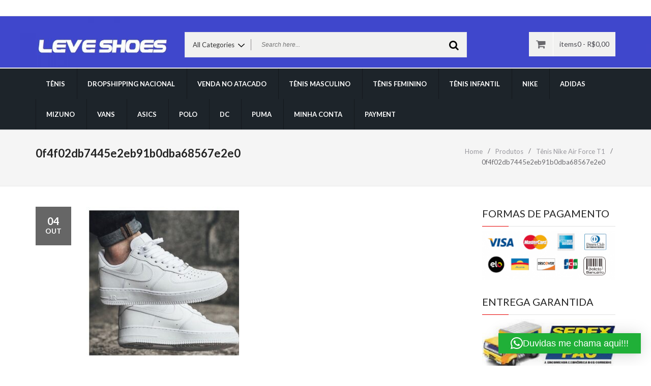

--- FILE ---
content_type: text/html; charset=UTF-8
request_url: https://www.leveshoes.com.br/?attachment_id=13037
body_size: 15931
content:
<!DOCTYPE html>
<html lang="pt-PT">
<head>
<meta charset="UTF-8">
<meta name="viewport" content="width=device-width, initial-scale=1">
<link rel="profile" href="http://gmpg.org/xfn/11">

<meta name='robots' content='index, follow, max-image-preview:large, max-snippet:-1, max-video-preview:-1' />
	<style>img:is([sizes="auto" i], [sizes^="auto," i]) { contain-intrinsic-size: 3000px 1500px }</style>
	
	<!-- This site is optimized with the Yoast SEO plugin v26.7 - https://yoast.com/wordpress/plugins/seo/ -->
	<title>0f4f02db7445e2eb91b0dba68567e2e0 - Tênis LeveShoes</title>
	<link rel="canonical" href="https://www.leveshoes.com.br/" />
	<meta property="og:locale" content="pt_PT" />
	<meta property="og:type" content="article" />
	<meta property="og:title" content="0f4f02db7445e2eb91b0dba68567e2e0 - Tênis LeveShoes" />
	<meta property="og:url" content="https://www.leveshoes.com.br/" />
	<meta property="og:site_name" content="Tênis LeveShoes" />
	<meta property="article:modified_time" content="2024-06-08T14:34:12+00:00" />
	<meta property="og:image" content="https://www.leveshoes.com.br" />
	<meta property="og:image:width" content="451" />
	<meta property="og:image:height" content="451" />
	<meta property="og:image:type" content="image/jpeg" />
	<meta name="twitter:card" content="summary_large_image" />
	<script type="application/ld+json" class="yoast-schema-graph">{"@context":"https://schema.org","@graph":[{"@type":"WebPage","@id":"https://www.leveshoes.com.br/","url":"https://www.leveshoes.com.br/","name":"0f4f02db7445e2eb91b0dba68567e2e0 - Tênis LeveShoes","isPartOf":{"@id":"https://www.leveshoes.com.br/#website"},"primaryImageOfPage":{"@id":"https://www.leveshoes.com.br/#primaryimage"},"image":{"@id":"https://www.leveshoes.com.br/#primaryimage"},"thumbnailUrl":"https://www.leveshoes.com.br/wp-content/uploads/2023/10/0f4f02db7445e2eb91b0dba68567e2e0.jpeg","datePublished":"2023-10-04T11:50:20+00:00","dateModified":"2024-06-08T14:34:12+00:00","breadcrumb":{"@id":"https://www.leveshoes.com.br/#breadcrumb"},"inLanguage":"pt-PT","potentialAction":[{"@type":"ReadAction","target":["https://www.leveshoes.com.br/"]}]},{"@type":"ImageObject","inLanguage":"pt-PT","@id":"https://www.leveshoes.com.br/#primaryimage","url":"https://www.leveshoes.com.br/wp-content/uploads/2023/10/0f4f02db7445e2eb91b0dba68567e2e0.jpeg","contentUrl":"https://www.leveshoes.com.br/wp-content/uploads/2023/10/0f4f02db7445e2eb91b0dba68567e2e0.jpeg","width":451,"height":451},{"@type":"BreadcrumbList","@id":"https://www.leveshoes.com.br/#breadcrumb","itemListElement":[{"@type":"ListItem","position":1,"name":"Início","item":"https://www.leveshoes.com.br/"},{"@type":"ListItem","position":2,"name":"Tênis Nike Air force T1","item":"https://www.leveshoes.com.br/produto/tenis-nike-air-force-t1/"},{"@type":"ListItem","position":3,"name":"0f4f02db7445e2eb91b0dba68567e2e0"}]},{"@type":"WebSite","@id":"https://www.leveshoes.com.br/#website","url":"https://www.leveshoes.com.br/","name":"Tênis LeveShoes","description":"Tênis Nike Adidas Mizuno Puma ","publisher":{"@id":"https://www.leveshoes.com.br/#organization"},"potentialAction":[{"@type":"SearchAction","target":{"@type":"EntryPoint","urlTemplate":"https://www.leveshoes.com.br/?s={search_term_string}"},"query-input":{"@type":"PropertyValueSpecification","valueRequired":true,"valueName":"search_term_string"}}],"inLanguage":"pt-PT"},{"@type":"Organization","@id":"https://www.leveshoes.com.br/#organization","name":"LeveShoes Calçados","url":"https://www.leveshoes.com.br/","logo":{"@type":"ImageObject","inLanguage":"pt-PT","@id":"https://www.leveshoes.com.br/#/schema/logo/image/","url":"https://www.leveshoes.com.br/wp-content/uploads/2019/06/cropped-tenis-LEVESHOES-1-2.jpg","contentUrl":"https://www.leveshoes.com.br/wp-content/uploads/2019/06/cropped-tenis-LEVESHOES-1-2.jpg","width":344,"height":74,"caption":"LeveShoes Calçados"},"image":{"@id":"https://www.leveshoes.com.br/#/schema/logo/image/"}}]}</script>
	<!-- / Yoast SEO plugin. -->


<link rel='dns-prefetch' href='//fonts.googleapis.com' />
<link rel="alternate" type="application/rss+xml" title="Tênis LeveShoes  &raquo; Feed" href="https://www.leveshoes.com.br/feed/" />
<link rel="alternate" type="application/rss+xml" title="Tênis LeveShoes  &raquo; Feed de comentários" href="https://www.leveshoes.com.br/comments/feed/" />
<script type="text/javascript">
/* <![CDATA[ */
window._wpemojiSettings = {"baseUrl":"https:\/\/s.w.org\/images\/core\/emoji\/16.0.1\/72x72\/","ext":".png","svgUrl":"https:\/\/s.w.org\/images\/core\/emoji\/16.0.1\/svg\/","svgExt":".svg","source":{"concatemoji":"https:\/\/www.leveshoes.com.br\/wp-includes\/js\/wp-emoji-release.min.js?ver=6.8.3"}};
/*! This file is auto-generated */
!function(s,n){var o,i,e;function c(e){try{var t={supportTests:e,timestamp:(new Date).valueOf()};sessionStorage.setItem(o,JSON.stringify(t))}catch(e){}}function p(e,t,n){e.clearRect(0,0,e.canvas.width,e.canvas.height),e.fillText(t,0,0);var t=new Uint32Array(e.getImageData(0,0,e.canvas.width,e.canvas.height).data),a=(e.clearRect(0,0,e.canvas.width,e.canvas.height),e.fillText(n,0,0),new Uint32Array(e.getImageData(0,0,e.canvas.width,e.canvas.height).data));return t.every(function(e,t){return e===a[t]})}function u(e,t){e.clearRect(0,0,e.canvas.width,e.canvas.height),e.fillText(t,0,0);for(var n=e.getImageData(16,16,1,1),a=0;a<n.data.length;a++)if(0!==n.data[a])return!1;return!0}function f(e,t,n,a){switch(t){case"flag":return n(e,"\ud83c\udff3\ufe0f\u200d\u26a7\ufe0f","\ud83c\udff3\ufe0f\u200b\u26a7\ufe0f")?!1:!n(e,"\ud83c\udde8\ud83c\uddf6","\ud83c\udde8\u200b\ud83c\uddf6")&&!n(e,"\ud83c\udff4\udb40\udc67\udb40\udc62\udb40\udc65\udb40\udc6e\udb40\udc67\udb40\udc7f","\ud83c\udff4\u200b\udb40\udc67\u200b\udb40\udc62\u200b\udb40\udc65\u200b\udb40\udc6e\u200b\udb40\udc67\u200b\udb40\udc7f");case"emoji":return!a(e,"\ud83e\udedf")}return!1}function g(e,t,n,a){var r="undefined"!=typeof WorkerGlobalScope&&self instanceof WorkerGlobalScope?new OffscreenCanvas(300,150):s.createElement("canvas"),o=r.getContext("2d",{willReadFrequently:!0}),i=(o.textBaseline="top",o.font="600 32px Arial",{});return e.forEach(function(e){i[e]=t(o,e,n,a)}),i}function t(e){var t=s.createElement("script");t.src=e,t.defer=!0,s.head.appendChild(t)}"undefined"!=typeof Promise&&(o="wpEmojiSettingsSupports",i=["flag","emoji"],n.supports={everything:!0,everythingExceptFlag:!0},e=new Promise(function(e){s.addEventListener("DOMContentLoaded",e,{once:!0})}),new Promise(function(t){var n=function(){try{var e=JSON.parse(sessionStorage.getItem(o));if("object"==typeof e&&"number"==typeof e.timestamp&&(new Date).valueOf()<e.timestamp+604800&&"object"==typeof e.supportTests)return e.supportTests}catch(e){}return null}();if(!n){if("undefined"!=typeof Worker&&"undefined"!=typeof OffscreenCanvas&&"undefined"!=typeof URL&&URL.createObjectURL&&"undefined"!=typeof Blob)try{var e="postMessage("+g.toString()+"("+[JSON.stringify(i),f.toString(),p.toString(),u.toString()].join(",")+"));",a=new Blob([e],{type:"text/javascript"}),r=new Worker(URL.createObjectURL(a),{name:"wpTestEmojiSupports"});return void(r.onmessage=function(e){c(n=e.data),r.terminate(),t(n)})}catch(e){}c(n=g(i,f,p,u))}t(n)}).then(function(e){for(var t in e)n.supports[t]=e[t],n.supports.everything=n.supports.everything&&n.supports[t],"flag"!==t&&(n.supports.everythingExceptFlag=n.supports.everythingExceptFlag&&n.supports[t]);n.supports.everythingExceptFlag=n.supports.everythingExceptFlag&&!n.supports.flag,n.DOMReady=!1,n.readyCallback=function(){n.DOMReady=!0}}).then(function(){return e}).then(function(){var e;n.supports.everything||(n.readyCallback(),(e=n.source||{}).concatemoji?t(e.concatemoji):e.wpemoji&&e.twemoji&&(t(e.twemoji),t(e.wpemoji)))}))}((window,document),window._wpemojiSettings);
/* ]]> */
</script>
<style id='wp-emoji-styles-inline-css' type='text/css'>

	img.wp-smiley, img.emoji {
		display: inline !important;
		border: none !important;
		box-shadow: none !important;
		height: 1em !important;
		width: 1em !important;
		margin: 0 0.07em !important;
		vertical-align: -0.1em !important;
		background: none !important;
		padding: 0 !important;
	}
</style>
<link rel='stylesheet' id='wp-block-library-css' href='https://www.leveshoes.com.br/wp-includes/css/dist/block-library/style.min.css?ver=6.8.3' type='text/css' media='all' />
<style id='classic-theme-styles-inline-css' type='text/css'>
/*! This file is auto-generated */
.wp-block-button__link{color:#fff;background-color:#32373c;border-radius:9999px;box-shadow:none;text-decoration:none;padding:calc(.667em + 2px) calc(1.333em + 2px);font-size:1.125em}.wp-block-file__button{background:#32373c;color:#fff;text-decoration:none}
</style>
<style id='global-styles-inline-css' type='text/css'>
:root{--wp--preset--aspect-ratio--square: 1;--wp--preset--aspect-ratio--4-3: 4/3;--wp--preset--aspect-ratio--3-4: 3/4;--wp--preset--aspect-ratio--3-2: 3/2;--wp--preset--aspect-ratio--2-3: 2/3;--wp--preset--aspect-ratio--16-9: 16/9;--wp--preset--aspect-ratio--9-16: 9/16;--wp--preset--color--black: #000000;--wp--preset--color--cyan-bluish-gray: #abb8c3;--wp--preset--color--white: #ffffff;--wp--preset--color--pale-pink: #f78da7;--wp--preset--color--vivid-red: #cf2e2e;--wp--preset--color--luminous-vivid-orange: #ff6900;--wp--preset--color--luminous-vivid-amber: #fcb900;--wp--preset--color--light-green-cyan: #7bdcb5;--wp--preset--color--vivid-green-cyan: #00d084;--wp--preset--color--pale-cyan-blue: #8ed1fc;--wp--preset--color--vivid-cyan-blue: #0693e3;--wp--preset--color--vivid-purple: #9b51e0;--wp--preset--gradient--vivid-cyan-blue-to-vivid-purple: linear-gradient(135deg,rgba(6,147,227,1) 0%,rgb(155,81,224) 100%);--wp--preset--gradient--light-green-cyan-to-vivid-green-cyan: linear-gradient(135deg,rgb(122,220,180) 0%,rgb(0,208,130) 100%);--wp--preset--gradient--luminous-vivid-amber-to-luminous-vivid-orange: linear-gradient(135deg,rgba(252,185,0,1) 0%,rgba(255,105,0,1) 100%);--wp--preset--gradient--luminous-vivid-orange-to-vivid-red: linear-gradient(135deg,rgba(255,105,0,1) 0%,rgb(207,46,46) 100%);--wp--preset--gradient--very-light-gray-to-cyan-bluish-gray: linear-gradient(135deg,rgb(238,238,238) 0%,rgb(169,184,195) 100%);--wp--preset--gradient--cool-to-warm-spectrum: linear-gradient(135deg,rgb(74,234,220) 0%,rgb(151,120,209) 20%,rgb(207,42,186) 40%,rgb(238,44,130) 60%,rgb(251,105,98) 80%,rgb(254,248,76) 100%);--wp--preset--gradient--blush-light-purple: linear-gradient(135deg,rgb(255,206,236) 0%,rgb(152,150,240) 100%);--wp--preset--gradient--blush-bordeaux: linear-gradient(135deg,rgb(254,205,165) 0%,rgb(254,45,45) 50%,rgb(107,0,62) 100%);--wp--preset--gradient--luminous-dusk: linear-gradient(135deg,rgb(255,203,112) 0%,rgb(199,81,192) 50%,rgb(65,88,208) 100%);--wp--preset--gradient--pale-ocean: linear-gradient(135deg,rgb(255,245,203) 0%,rgb(182,227,212) 50%,rgb(51,167,181) 100%);--wp--preset--gradient--electric-grass: linear-gradient(135deg,rgb(202,248,128) 0%,rgb(113,206,126) 100%);--wp--preset--gradient--midnight: linear-gradient(135deg,rgb(2,3,129) 0%,rgb(40,116,252) 100%);--wp--preset--font-size--small: 13px;--wp--preset--font-size--medium: 20px;--wp--preset--font-size--large: 36px;--wp--preset--font-size--x-large: 42px;--wp--preset--spacing--20: 0.44rem;--wp--preset--spacing--30: 0.67rem;--wp--preset--spacing--40: 1rem;--wp--preset--spacing--50: 1.5rem;--wp--preset--spacing--60: 2.25rem;--wp--preset--spacing--70: 3.38rem;--wp--preset--spacing--80: 5.06rem;--wp--preset--shadow--natural: 6px 6px 9px rgba(0, 0, 0, 0.2);--wp--preset--shadow--deep: 12px 12px 50px rgba(0, 0, 0, 0.4);--wp--preset--shadow--sharp: 6px 6px 0px rgba(0, 0, 0, 0.2);--wp--preset--shadow--outlined: 6px 6px 0px -3px rgba(255, 255, 255, 1), 6px 6px rgba(0, 0, 0, 1);--wp--preset--shadow--crisp: 6px 6px 0px rgba(0, 0, 0, 1);}:where(.is-layout-flex){gap: 0.5em;}:where(.is-layout-grid){gap: 0.5em;}body .is-layout-flex{display: flex;}.is-layout-flex{flex-wrap: wrap;align-items: center;}.is-layout-flex > :is(*, div){margin: 0;}body .is-layout-grid{display: grid;}.is-layout-grid > :is(*, div){margin: 0;}:where(.wp-block-columns.is-layout-flex){gap: 2em;}:where(.wp-block-columns.is-layout-grid){gap: 2em;}:where(.wp-block-post-template.is-layout-flex){gap: 1.25em;}:where(.wp-block-post-template.is-layout-grid){gap: 1.25em;}.has-black-color{color: var(--wp--preset--color--black) !important;}.has-cyan-bluish-gray-color{color: var(--wp--preset--color--cyan-bluish-gray) !important;}.has-white-color{color: var(--wp--preset--color--white) !important;}.has-pale-pink-color{color: var(--wp--preset--color--pale-pink) !important;}.has-vivid-red-color{color: var(--wp--preset--color--vivid-red) !important;}.has-luminous-vivid-orange-color{color: var(--wp--preset--color--luminous-vivid-orange) !important;}.has-luminous-vivid-amber-color{color: var(--wp--preset--color--luminous-vivid-amber) !important;}.has-light-green-cyan-color{color: var(--wp--preset--color--light-green-cyan) !important;}.has-vivid-green-cyan-color{color: var(--wp--preset--color--vivid-green-cyan) !important;}.has-pale-cyan-blue-color{color: var(--wp--preset--color--pale-cyan-blue) !important;}.has-vivid-cyan-blue-color{color: var(--wp--preset--color--vivid-cyan-blue) !important;}.has-vivid-purple-color{color: var(--wp--preset--color--vivid-purple) !important;}.has-black-background-color{background-color: var(--wp--preset--color--black) !important;}.has-cyan-bluish-gray-background-color{background-color: var(--wp--preset--color--cyan-bluish-gray) !important;}.has-white-background-color{background-color: var(--wp--preset--color--white) !important;}.has-pale-pink-background-color{background-color: var(--wp--preset--color--pale-pink) !important;}.has-vivid-red-background-color{background-color: var(--wp--preset--color--vivid-red) !important;}.has-luminous-vivid-orange-background-color{background-color: var(--wp--preset--color--luminous-vivid-orange) !important;}.has-luminous-vivid-amber-background-color{background-color: var(--wp--preset--color--luminous-vivid-amber) !important;}.has-light-green-cyan-background-color{background-color: var(--wp--preset--color--light-green-cyan) !important;}.has-vivid-green-cyan-background-color{background-color: var(--wp--preset--color--vivid-green-cyan) !important;}.has-pale-cyan-blue-background-color{background-color: var(--wp--preset--color--pale-cyan-blue) !important;}.has-vivid-cyan-blue-background-color{background-color: var(--wp--preset--color--vivid-cyan-blue) !important;}.has-vivid-purple-background-color{background-color: var(--wp--preset--color--vivid-purple) !important;}.has-black-border-color{border-color: var(--wp--preset--color--black) !important;}.has-cyan-bluish-gray-border-color{border-color: var(--wp--preset--color--cyan-bluish-gray) !important;}.has-white-border-color{border-color: var(--wp--preset--color--white) !important;}.has-pale-pink-border-color{border-color: var(--wp--preset--color--pale-pink) !important;}.has-vivid-red-border-color{border-color: var(--wp--preset--color--vivid-red) !important;}.has-luminous-vivid-orange-border-color{border-color: var(--wp--preset--color--luminous-vivid-orange) !important;}.has-luminous-vivid-amber-border-color{border-color: var(--wp--preset--color--luminous-vivid-amber) !important;}.has-light-green-cyan-border-color{border-color: var(--wp--preset--color--light-green-cyan) !important;}.has-vivid-green-cyan-border-color{border-color: var(--wp--preset--color--vivid-green-cyan) !important;}.has-pale-cyan-blue-border-color{border-color: var(--wp--preset--color--pale-cyan-blue) !important;}.has-vivid-cyan-blue-border-color{border-color: var(--wp--preset--color--vivid-cyan-blue) !important;}.has-vivid-purple-border-color{border-color: var(--wp--preset--color--vivid-purple) !important;}.has-vivid-cyan-blue-to-vivid-purple-gradient-background{background: var(--wp--preset--gradient--vivid-cyan-blue-to-vivid-purple) !important;}.has-light-green-cyan-to-vivid-green-cyan-gradient-background{background: var(--wp--preset--gradient--light-green-cyan-to-vivid-green-cyan) !important;}.has-luminous-vivid-amber-to-luminous-vivid-orange-gradient-background{background: var(--wp--preset--gradient--luminous-vivid-amber-to-luminous-vivid-orange) !important;}.has-luminous-vivid-orange-to-vivid-red-gradient-background{background: var(--wp--preset--gradient--luminous-vivid-orange-to-vivid-red) !important;}.has-very-light-gray-to-cyan-bluish-gray-gradient-background{background: var(--wp--preset--gradient--very-light-gray-to-cyan-bluish-gray) !important;}.has-cool-to-warm-spectrum-gradient-background{background: var(--wp--preset--gradient--cool-to-warm-spectrum) !important;}.has-blush-light-purple-gradient-background{background: var(--wp--preset--gradient--blush-light-purple) !important;}.has-blush-bordeaux-gradient-background{background: var(--wp--preset--gradient--blush-bordeaux) !important;}.has-luminous-dusk-gradient-background{background: var(--wp--preset--gradient--luminous-dusk) !important;}.has-pale-ocean-gradient-background{background: var(--wp--preset--gradient--pale-ocean) !important;}.has-electric-grass-gradient-background{background: var(--wp--preset--gradient--electric-grass) !important;}.has-midnight-gradient-background{background: var(--wp--preset--gradient--midnight) !important;}.has-small-font-size{font-size: var(--wp--preset--font-size--small) !important;}.has-medium-font-size{font-size: var(--wp--preset--font-size--medium) !important;}.has-large-font-size{font-size: var(--wp--preset--font-size--large) !important;}.has-x-large-font-size{font-size: var(--wp--preset--font-size--x-large) !important;}
:where(.wp-block-post-template.is-layout-flex){gap: 1.25em;}:where(.wp-block-post-template.is-layout-grid){gap: 1.25em;}
:where(.wp-block-columns.is-layout-flex){gap: 2em;}:where(.wp-block-columns.is-layout-grid){gap: 2em;}
:root :where(.wp-block-pullquote){font-size: 1.5em;line-height: 1.6;}
</style>
<link rel='stylesheet' id='woocommerce-layout-css' href='https://usercontent.one/wp/www.leveshoes.com.br/wp-content/plugins/woocommerce/assets/css/woocommerce-layout.css?ver=10.3.7&media=1761418213' type='text/css' media='all' />
<link rel='stylesheet' id='woocommerce-smallscreen-css' href='https://usercontent.one/wp/www.leveshoes.com.br/wp-content/plugins/woocommerce/assets/css/woocommerce-smallscreen.css?ver=10.3.7&media=1761418213' type='text/css' media='only screen and (max-width: 768px)' />
<link rel='stylesheet' id='woocommerce-general-css' href='https://usercontent.one/wp/www.leveshoes.com.br/wp-content/plugins/woocommerce/assets/css/woocommerce.css?ver=10.3.7&media=1761418213' type='text/css' media='all' />
<style id='woocommerce-inline-inline-css' type='text/css'>
.woocommerce form .form-row .required { visibility: visible; }
</style>
<link rel='stylesheet' id='woo-variation-swatches-css' href='https://usercontent.one/wp/www.leveshoes.com.br/wp-content/plugins/woo-variation-swatches/assets/css/frontend.min.css?media=1761418213?ver=1761419766' type='text/css' media='all' />
<style id='woo-variation-swatches-inline-css' type='text/css'>
:root {
--wvs-tick:url("data:image/svg+xml;utf8,%3Csvg filter='drop-shadow(0px 0px 2px rgb(0 0 0 / .8))' xmlns='http://www.w3.org/2000/svg'  viewBox='0 0 30 30'%3E%3Cpath fill='none' stroke='%23ffffff' stroke-linecap='round' stroke-linejoin='round' stroke-width='4' d='M4 16L11 23 27 7'/%3E%3C/svg%3E");

--wvs-cross:url("data:image/svg+xml;utf8,%3Csvg filter='drop-shadow(0px 0px 5px rgb(255 255 255 / .6))' xmlns='http://www.w3.org/2000/svg' width='72px' height='72px' viewBox='0 0 24 24'%3E%3Cpath fill='none' stroke='%23ff0000' stroke-linecap='round' stroke-width='0.6' d='M5 5L19 19M19 5L5 19'/%3E%3C/svg%3E");
--wvs-single-product-item-width:30px;
--wvs-single-product-item-height:30px;
--wvs-single-product-item-font-size:16px}
</style>
<link rel='stylesheet' id='brands-styles-css' href='https://usercontent.one/wp/www.leveshoes.com.br/wp-content/plugins/woocommerce/assets/css/brands.css?ver=10.3.7&media=1761418213' type='text/css' media='all' />
<link rel='stylesheet' id='hamzahshop-Lato-fonts-css' href='//fonts.googleapis.com/css?family=Lato%3A400%2C400italic%2C900%2C700%2C700italic%2C300&#038;ver=6.8.3' type='text/css' media='all' />
<link rel='stylesheet' id='bootstrap-css' href='https://usercontent.one/wp/www.leveshoes.com.br/wp-content/themes/hamzahshop/assets/css/bootstrap.css?ver=6.8.3&media=1761418213' type='text/css' media='all' />
<link rel='stylesheet' id='font-awesome-css' href='https://usercontent.one/wp/www.leveshoes.com.br/wp-content/plugins/elementor/assets/lib/font-awesome/css/font-awesome.min.css?ver=4.7.0&media=1761418213' type='text/css' media='all' />
<link rel='stylesheet' id='hamzahshop-meanmenu-css' href='https://usercontent.one/wp/www.leveshoes.com.br/wp-content/themes/hamzahshop/assets/css/meanmenu.css?ver=6.8.3&media=1761418213' type='text/css' media='all' />
<link rel='stylesheet' id='hamzahshop-style-css' href='https://usercontent.one/wp/www.leveshoes.com.br/wp-content/themes/hamzahshop/style.css?ver=6.8.3&media=1761418213' type='text/css' media='all' />
<link rel='stylesheet' id='hamzahshop-responsive-css' href='https://usercontent.one/wp/www.leveshoes.com.br/wp-content/themes/hamzahshop/assets/css/responsive.css?ver=6.8.3&media=1761418213' type='text/css' media='all' />
<script type="text/javascript" src="https://usercontent.one/wp/www.leveshoes.com.br/wp-content/plugins/jquery-updater/js/jquery-3.7.1.min.js?ver=3.7.1&media=1761418213" id="jquery-core-js"></script>
<script type="text/javascript" src="https://usercontent.one/wp/www.leveshoes.com.br/wp-content/plugins/jquery-updater/js/jquery-migrate-3.5.2.min.js?ver=3.5.2&media=1761418213" id="jquery-migrate-js"></script>
<script type="text/javascript" src="https://usercontent.one/wp/www.leveshoes.com.br/wp-content/plugins/woocommerce/assets/js/jquery-blockui/jquery.blockUI.min.js?ver=2.7.0-wc.10.3.7&media=1761418213" id="wc-jquery-blockui-js" data-wp-strategy="defer"></script>
<script type="text/javascript" src="https://usercontent.one/wp/www.leveshoes.com.br/wp-content/plugins/woocommerce/assets/js/js-cookie/js.cookie.min.js?ver=2.1.4-wc.10.3.7&media=1761418213" id="wc-js-cookie-js" defer="defer" data-wp-strategy="defer"></script>
<script type="text/javascript" id="woocommerce-js-extra">
/* <![CDATA[ */
var woocommerce_params = {"ajax_url":"\/wp-admin\/admin-ajax.php","wc_ajax_url":"\/?wc-ajax=%%endpoint%%","i18n_password_show":"Show password","i18n_password_hide":"Hide password"};
/* ]]> */
</script>
<script type="text/javascript" src="https://usercontent.one/wp/www.leveshoes.com.br/wp-content/plugins/woocommerce/assets/js/frontend/woocommerce.min.js?ver=10.3.7&media=1761418213" id="woocommerce-js" defer="defer" data-wp-strategy="defer"></script>
<link rel="https://api.w.org/" href="https://www.leveshoes.com.br/wp-json/" /><link rel="alternate" title="JSON" type="application/json" href="https://www.leveshoes.com.br/wp-json/wp/v2/media/13037" /><link rel="EditURI" type="application/rsd+xml" title="RSD" href="https://www.leveshoes.com.br/xmlrpc.php?rsd" />
<meta name="generator" content="WordPress 6.8.3" />
<meta name="generator" content="WooCommerce 10.3.7" />
<link rel='shortlink' href='https://www.leveshoes.com.br/?p=13037' />
<link rel="alternate" title="oEmbed (JSON)" type="application/json+oembed" href="https://www.leveshoes.com.br/wp-json/oembed/1.0/embed?url=https%3A%2F%2Fwww.leveshoes.com.br%2F%3Fattachment_id%3D13037" />
<link rel="alternate" title="oEmbed (XML)" type="text/xml+oembed" href="https://www.leveshoes.com.br/wp-json/oembed/1.0/embed?url=https%3A%2F%2Fwww.leveshoes.com.br%2F%3Fattachment_id%3D13037&#038;format=xml" />
<script type="text/javascript" id="editorifyScript" async="async" src="https://www.editorify.net/js/woo_reviews.js?key=SG4hexBFKxfdvRMBeAGgyENKJsAj8Ygi"></script>
<!-- Analytics by WP Statistics - https://wp-statistics.com -->
	<noscript><style>.woocommerce-product-gallery{ opacity: 1 !important; }</style></noscript>
	<meta name="generator" content="Elementor 3.32.5; features: additional_custom_breakpoints; settings: css_print_method-external, google_font-enabled, font_display-auto">
			<style>
				.e-con.e-parent:nth-of-type(n+4):not(.e-lazyloaded):not(.e-no-lazyload),
				.e-con.e-parent:nth-of-type(n+4):not(.e-lazyloaded):not(.e-no-lazyload) * {
					background-image: none !important;
				}
				@media screen and (max-height: 1024px) {
					.e-con.e-parent:nth-of-type(n+3):not(.e-lazyloaded):not(.e-no-lazyload),
					.e-con.e-parent:nth-of-type(n+3):not(.e-lazyloaded):not(.e-no-lazyload) * {
						background-image: none !important;
					}
				}
				@media screen and (max-height: 640px) {
					.e-con.e-parent:nth-of-type(n+2):not(.e-lazyloaded):not(.e-no-lazyload),
					.e-con.e-parent:nth-of-type(n+2):not(.e-lazyloaded):not(.e-no-lazyload) * {
						background-image: none !important;
					}
				}
			</style>
				<style type="text/css">
			.site-title a,
		.site-description {
			color: #8224e3;
		}
			.hamzahshop-custom-header {

			/*
			 * No shorthand so the Customizer can override individual properties.
			 * @see https://core.trac.wordpress.org/ticket/31460
			 */
			background-image: url(https://usercontent.one/wp/www.leveshoes.com.br/wp-content/uploads/2020/03/cropped-tenis-esportivos.jpg?media=1761418213);
			background-repeat: no-repeat;
			background-position: 50% 50%;
			-webkit-background-size: cover;
			-moz-background-size:    cover;
			-o-background-size:      cover;
			background-size:         cover;
		}
		</style>
	<link rel="icon" href="https://usercontent.one/wp/www.leveshoes.com.br/wp-content/uploads/2017/11/cropped-leveshoes-32x32.jpg?media=1761418213" sizes="32x32" />
<link rel="icon" href="https://usercontent.one/wp/www.leveshoes.com.br/wp-content/uploads/2017/11/cropped-leveshoes-192x192.jpg?media=1761418213" sizes="192x192" />
<link rel="apple-touch-icon" href="https://usercontent.one/wp/www.leveshoes.com.br/wp-content/uploads/2017/11/cropped-leveshoes-180x180.jpg?media=1761418213" />
<meta name="msapplication-TileImage" content="https://usercontent.one/wp/www.leveshoes.com.br/wp-content/uploads/2017/11/cropped-leveshoes-270x270.jpg?media=1761418213" />
<style id="kirki-inline-styles"></style></head>

<body class="attachment wp-singular attachment-template-default single single-attachment postid-13037 attachmentid-13037 attachment-jpeg wp-custom-logo wp-theme-hamzahshop theme-hamzahshop woocommerce-no-js woo-variation-swatches wvs-behavior-blur wvs-theme-hamzahshop wvs-show-label wvs-tooltip elementor-default elementor-kit-10750">
   <header>
        <div class="header-top">
            <div class="container">
                <div class="header-container">
                   
<div class="row">

<div class="col-md-12">
    <div class="currency-language">
        
        
        <div class="account-menu">
        
                             
        </div>
        
        
    </div>
</div>
</div>                </div>    
            </div>
        </div>
      
                 
                
          <div class="header-main hamzahshop-custom-header">
<div class="container">
<div class="header-content">
        <div class="row" >
          <div class="col-lg-3 col-md-3 col-sm-12">
            <div class="logo"> 
            <a href="https://www.leveshoes.com.br/" class="custom-logo-link" rel="home"><img width="344" height="74" src="https://usercontent.one/wp/www.leveshoes.com.br/wp-content/uploads/2019/06/cropped-tenis-LEVESHOES-1-2.jpg?media=1761418213" class="custom-logo" alt="Tênis LeveShoes " decoding="async" srcset="https://usercontent.one/wp/www.leveshoes.com.br/wp-content/uploads/2019/06/cropped-tenis-LEVESHOES-1-2.jpg?media=1761418213 344w, https://usercontent.one/wp/www.leveshoes.com.br/wp-content/uploads/2019/06/cropped-tenis-LEVESHOES-1-2-300x65.jpg?media=1761418213 300w" sizes="(max-width: 344px) 100vw, 344px" title="cropped-tenis-LEVESHOES-1-2.jpg" /></a>   
        
            
             </div>
          </div>
         
         		
		  		  
		<div class="col-lg-6 col-md-6 col-sm-8">
		<div id="search-category">
<form class="search-box" action="" method="post">
<div class="search-categories">
    <div class="search-cat">
      <select class="category-items" name="category">
<option value="0">All Categories</option>
<option value="bota-caterpillar">Bota Caterpillar</option>
<option value="chinelo-kenner">Chinelo Kenner</option>
<option value="hoka">Hoka</option>
<option value="infatil">infatil</option>
<option value="melhor">Melhor</option>
<option value="new-balance">New Balance</option>
<option value="nike-vapor">Nike Vapor</option>
<option value="principal3">Principal3</option>
<option value="reebok">Reebok</option>
<option value="semana">semana</option>
<option value="tenis-adidas">Tênis ADIDAS</option>
<option value="tenis-all-star">Tênis All Star</option>
<option value="tenis-armarni">Tênis Armarni</option>
<option value="tenis-asics">Tênis Asics</option>
<option value="tenis-balenciaga">Tênis Balenciaga</option>
<option value="tenis-buffalo">Tênis Buffalo</option>
<option value="tenis-dc">Tênis DC</option>
<option value="tenis-dolce-gabbana">Tênis Dolce &amp; Gabbana</option>
<option value="tenis-em-destaque">Tênis em Destaque</option>
<option value="tenis-everlest">Tênis Everlest</option>
<option value="tenis-extra">Tênis Extra</option>
<option value="tenis-feminino">Tênis Feminino</option>
<option value="tenis-feminino-2">Tênis Feminino 2</option>
<option value="tenis-fila">Tênis Fila</option>
<option value="tenis-gucci">Tênis Gucci</option>
<option value="tenis-infantil">Tênis infantil</option>
<option value="tenis-lacoste">Tênis Lacoste</option>
<option value="tenis-masculino">TÊNIS MASCULINO</option>
<option value="tenis-mizuno">Tênis Mizuno</option>
<option value="tenis-nike">Tênis NIKE</option>
<option value="tenis-oakley">Tênis Oakley</option>
<option value="tenis-olympikus">Tênis Olympikus</option>
<option value="tenis-polo">Tênis Polo</option>
<option value="tenis-prada">Tênis Prada</option>
<option value="tenis-premium">Tênis Premium</option>
<option value="tenis">Tênis Puma</option>
<option value="tenis-reserva">Tênis Reserva</option>
<option value="tenis-robusto">Tênis Robusto</option>
<option value="tenis-top">Tênis Top</option>
<option value="tenis-urbano">Tênis Urbano</option>
<option value="tenis-vans">Tênis Vans</option>
<option value="top">Top</option>
<option value="uncategorized">Uncategorized</option>
</select>
    </div>
</div>

 <input type="search" name="s" id="text-search" value="" placeholder="Search here..." />

<button id="btn-search-category" type="submit">
    <i class="icon-search"></i>
</button>
<input type="hidden" name="post_type" value="product" />
</form>
		</div>
	  </div>
	  	  
		         <div class="col-lg-3 col-md-3 col-sm-4">
  <ul class="header-r-cart">
    <li><a class="cart" href="https://www.leveshoes.com.br/carrinho/">
       items0 - <span class="woocommerce-Price-amount amount"><bdi><span class="woocommerce-Price-currencySymbol">&#82;&#36;</span>0,00</bdi></span>    </a>
    </li>
  </ul>
</div>
         
        </div>


</div>    
</div>
</div>          
        <div class="mainmenu-area hidden-sm hidden-xs">
                <div id="sticker"> 
                    <div class="container">
                        <div class="row">   
                            <div class="col-lg-12 col-md-12 hidden-sm">
                                <div class="mainmenu">
                                   <nav>
                                       <ul id="nav">
                                             <li id="menu-item-3097" class="menu-item menu-item-type-post_type menu-item-object-page menu-item-home menu-item-3097"><a href="https://www.leveshoes.com.br/">TÊNIS</a></li>
<li id="menu-item-13613" class="menu-item menu-item-type-post_type menu-item-object-page menu-item-13613"><a href="https://www.leveshoes.com.br/dropshipping/">DROPSHIPPING NACIONAL</a></li>
<li id="menu-item-5519" class="menu-item menu-item-type-custom menu-item-object-custom menu-item-5519"><a href="https://www.leveshoes.com.br/atacado-leveshoes">VENDA NO ATACADO</a></li>
<li id="menu-item-12282" class="menu-item menu-item-type-post_type menu-item-object-page menu-item-12282"><a href="https://www.leveshoes.com.br/tenis-masculino/">TÊNIS MASCULINO</a></li>
<li id="menu-item-12279" class="menu-item menu-item-type-post_type menu-item-object-page menu-item-12279"><a href="https://www.leveshoes.com.br/tenis-feminino/">TÊNIS FEMININO</a></li>
<li id="menu-item-12270" class="menu-item menu-item-type-post_type menu-item-object-page menu-item-12270"><a href="https://www.leveshoes.com.br/tenis-infantil/">TÊNIS INFANTIL</a></li>
<li id="menu-item-1793" class="menu-item menu-item-type-custom menu-item-object-custom menu-item-1793"><a href="https://www.leveshoes.com.br/categoria-produto/tenis-nike/">NIKE</a></li>
<li id="menu-item-1794" class="menu-item menu-item-type-custom menu-item-object-custom menu-item-1794"><a href="https://www.leveshoes.com.br/categoria-produto/tenis-adidas/">ADIDAS</a></li>
<li id="menu-item-1795" class="menu-item menu-item-type-custom menu-item-object-custom menu-item-1795"><a href="https://www.leveshoes.com.br/categoria-produto/tenis-mizuno/">MIZUNO</a></li>
<li id="menu-item-1798" class="menu-item menu-item-type-custom menu-item-object-custom menu-item-1798"><a href="https://www.leveshoes.com.br/categoria-produto/tenis-vans/">VANS</a></li>
<li id="menu-item-1796" class="menu-item menu-item-type-custom menu-item-object-custom menu-item-1796"><a href="https://www.leveshoes.com.br/categoria-produto/tenis-asics/">ASICS</a></li>
<li id="menu-item-1797" class="menu-item menu-item-type-custom menu-item-object-custom menu-item-1797"><a href="https://www.leveshoes.com.br/categoria-produto/tenis-polo/">POLO</a></li>
<li id="menu-item-1799" class="menu-item menu-item-type-custom menu-item-object-custom menu-item-1799"><a href="https://www.leveshoes.com.br/categoria-produto/tenis-dc/">DC</a></li>
<li id="menu-item-1800" class="menu-item menu-item-type-custom menu-item-object-custom menu-item-1800"><a href="https://www.leveshoes.com.br/categoria-produto/tenis/">PUMA</a></li>
<li id="menu-item-1780" class="menu-item menu-item-type-post_type menu-item-object-page menu-item-has-children menu-item-1780"><a href="https://www.leveshoes.com.br/minha-conta/">Minha conta</a>
<ul class="sub-menu">
	<li id="menu-item-1804" class="menu-item menu-item-type-custom menu-item-object-custom menu-item-1804"><a href="https://www.leveshoes.com.br/minha-conta/orders/">Encomendas</a></li>
	<li id="menu-item-1806" class="menu-item menu-item-type-custom menu-item-object-custom menu-item-1806"><a href="https://www.leveshoes.com.br/minha-conta/edit-account/">Detalhes da conta</a></li>
	<li id="menu-item-1805" class="menu-item menu-item-type-custom menu-item-object-custom menu-item-1805"><a href="https://www.leveshoes.com.br/minha-conta/edit-address/">Moradas</a></li>
	<li id="menu-item-1808" class="menu-item menu-item-type-custom menu-item-object-custom menu-item-1808"><a href="https://www.leveshoes.com.br/minha-conta/lost-password/">Recuperar senha</a></li>
</ul>
</li>
<li id="menu-item-14921" class="menu-item menu-item-type-post_type menu-item-object-page menu-item-14921"><a href="https://www.leveshoes.com.br/payment/">Payment</a></li>
                                       </ul>  
                                   </nav>  
                                </div>        
                            </div>
                        </div>
                    </div>
                </div>      
            </div>
            
              <!-- Mobile Menu Area start -->
                <div class="mobile-menu-area">
                    <div class="container">
                        <div class="row">
                            <div class="col-lg-12 col-md-12 col-sm-12">
                                <div class="mobile-menu">
                                    <nav id="dropdown">
										<ul id="menu-loja-1" class="menu"><li class="menu-item menu-item-type-post_type menu-item-object-page menu-item-home menu-item-3097"><a href="https://www.leveshoes.com.br/">TÊNIS</a></li>
<li class="menu-item menu-item-type-post_type menu-item-object-page menu-item-13613"><a href="https://www.leveshoes.com.br/dropshipping/">DROPSHIPPING NACIONAL</a></li>
<li class="menu-item menu-item-type-custom menu-item-object-custom menu-item-5519"><a href="https://www.leveshoes.com.br/atacado-leveshoes">VENDA NO ATACADO</a></li>
<li class="menu-item menu-item-type-post_type menu-item-object-page menu-item-12282"><a href="https://www.leveshoes.com.br/tenis-masculino/">TÊNIS MASCULINO</a></li>
<li class="menu-item menu-item-type-post_type menu-item-object-page menu-item-12279"><a href="https://www.leveshoes.com.br/tenis-feminino/">TÊNIS FEMININO</a></li>
<li class="menu-item menu-item-type-post_type menu-item-object-page menu-item-12270"><a href="https://www.leveshoes.com.br/tenis-infantil/">TÊNIS INFANTIL</a></li>
<li class="menu-item menu-item-type-custom menu-item-object-custom menu-item-1793"><a href="https://www.leveshoes.com.br/categoria-produto/tenis-nike/">NIKE</a></li>
<li class="menu-item menu-item-type-custom menu-item-object-custom menu-item-1794"><a href="https://www.leveshoes.com.br/categoria-produto/tenis-adidas/">ADIDAS</a></li>
<li class="menu-item menu-item-type-custom menu-item-object-custom menu-item-1795"><a href="https://www.leveshoes.com.br/categoria-produto/tenis-mizuno/">MIZUNO</a></li>
<li class="menu-item menu-item-type-custom menu-item-object-custom menu-item-1798"><a href="https://www.leveshoes.com.br/categoria-produto/tenis-vans/">VANS</a></li>
<li class="menu-item menu-item-type-custom menu-item-object-custom menu-item-1796"><a href="https://www.leveshoes.com.br/categoria-produto/tenis-asics/">ASICS</a></li>
<li class="menu-item menu-item-type-custom menu-item-object-custom menu-item-1797"><a href="https://www.leveshoes.com.br/categoria-produto/tenis-polo/">POLO</a></li>
<li class="menu-item menu-item-type-custom menu-item-object-custom menu-item-1799"><a href="https://www.leveshoes.com.br/categoria-produto/tenis-dc/">DC</a></li>
<li class="menu-item menu-item-type-custom menu-item-object-custom menu-item-1800"><a href="https://www.leveshoes.com.br/categoria-produto/tenis/">PUMA</a></li>
<li class="menu-item menu-item-type-post_type menu-item-object-page menu-item-has-children menu-item-1780"><a href="https://www.leveshoes.com.br/minha-conta/">Minha conta</a>
<ul class="sub-menu">
	<li class="menu-item menu-item-type-custom menu-item-object-custom menu-item-1804"><a href="https://www.leveshoes.com.br/minha-conta/orders/">Encomendas</a></li>
	<li class="menu-item menu-item-type-custom menu-item-object-custom menu-item-1806"><a href="https://www.leveshoes.com.br/minha-conta/edit-account/">Detalhes da conta</a></li>
	<li class="menu-item menu-item-type-custom menu-item-object-custom menu-item-1805"><a href="https://www.leveshoes.com.br/minha-conta/edit-address/">Moradas</a></li>
	<li class="menu-item menu-item-type-custom menu-item-object-custom menu-item-1808"><a href="https://www.leveshoes.com.br/minha-conta/lost-password/">Recuperar senha</a></li>
</ul>
</li>
<li class="menu-item menu-item-type-post_type menu-item-object-page menu-item-14921"><a href="https://www.leveshoes.com.br/payment/">Payment</a></li>
</ul>                                    </nav>
                                </div>					
                            </div>
                        </div>
                    </div>
                </div>
                <!-- Mobile Menu Area end -->
             </header>
	        <!-- Section: Page Header -->
<section class="section-page-header">
    <div class="container">
        <div class="row">

            <!-- Page Title -->
            <div class="col-md-6">
                <h1 class="entry-title blog-post-title">0f4f02db7445e2eb91b0dba68567e2e0</h1>	
				
            </div>
            <div class="col-md-6">
            	<div role="navigation" aria-label="Breadcrumbs" class="breadcrumb-trail breadcrumbs" itemprop="breadcrumb"><ul class="trail-items" itemscope itemtype="http://schema.org/BreadcrumbList"><meta name="numberOfItems" content="4" /><meta name="itemListOrder" content="Ascending" /><li itemprop="itemListElement" itemscope itemtype="http://schema.org/ListItem" class="trail-item trail-begin"><a href="https://www.leveshoes.com.br" rel="home"><span itemprop="name">Home</span></a><meta itemprop="position" content="1" /></li><li itemprop="itemListElement" itemscope itemtype="http://schema.org/ListItem" class="trail-item"><a href="https://www.leveshoes.com.br/shop/"><span itemprop="name">Produtos</span></a><meta itemprop="position" content="2" /></li><li itemprop="itemListElement" itemscope itemtype="http://schema.org/ListItem" class="trail-item"><a href="https://www.leveshoes.com.br/produto/tenis-nike-air-force-t1/"><span itemprop="name">Tênis Nike Air force T1</span></a><meta itemprop="position" content="3" /></li><li itemprop="itemListElement" itemscope itemtype="http://schema.org/ListItem" class="trail-item trail-end"><span itemprop="name">0f4f02db7445e2eb91b0dba68567e2e0</span><meta itemprop="position" content="4" /></li></ul></div>            </div>
            
            <!-- /Page Title -->

        </div>
    </div>
</section>
<!-- /Section: Page Header -->
	<div id="primary" class="content-area blog-page-area details-page">
		<main id="main" class="site-main" role="main">
            <div class="container">
                <div class="row">
				 
                	<div class="col-md-9">
                 	 
						<div class="single-blog no-margin">
<article id="post-13037" class="post-13037 attachment type-attachment status-inherit hentry">
	    <div class="postinfo-wrapper">
        <div class="post-date">
        	<span class="day">04</span><span class="month">Out</span>
        </div>
        <div class="post-info">
       
                </div>
          <div class="entry-summary">
				
<p class="attachment"><a href="https://usercontent.one/wp/www.leveshoes.com.br/wp-content/uploads/2023/10/0f4f02db7445e2eb91b0dba68567e2e0.jpeg?media=1761418213"><img fetchpriority="high" decoding="async" width="300" height="300" src="https://usercontent.one/wp/www.leveshoes.com.br/wp-content/uploads/2023/10/0f4f02db7445e2eb91b0dba68567e2e0-300x300.jpeg?media=1761418213" class="attachment-medium size-medium" alt="0f4f02db7445e2eb91b0dba68567e2e0 300x300 - 0f4f02db7445e2eb91b0dba68567e2e0" srcset="https://usercontent.one/wp/www.leveshoes.com.br/wp-content/uploads/2023/10/0f4f02db7445e2eb91b0dba68567e2e0-300x300.jpeg?media=1761418213 300w, https://usercontent.one/wp/www.leveshoes.com.br/wp-content/uploads/2023/10/0f4f02db7445e2eb91b0dba68567e2e0-100x100.jpeg?media=1761418213 100w, https://usercontent.one/wp/www.leveshoes.com.br/wp-content/uploads/2023/10/0f4f02db7445e2eb91b0dba68567e2e0-150x150.jpeg?media=1761418213 150w, https://usercontent.one/wp/www.leveshoes.com.br/wp-content/uploads/2023/10/0f4f02db7445e2eb91b0dba68567e2e0-40x40.jpeg?media=1761418213 40w, https://usercontent.one/wp/www.leveshoes.com.br/wp-content/uploads/2023/10/0f4f02db7445e2eb91b0dba68567e2e0-132x132.jpeg?media=1761418213 132w, https://usercontent.one/wp/www.leveshoes.com.br/wp-content/uploads/2023/10/0f4f02db7445e2eb91b0dba68567e2e0-50x50.jpeg?media=1761418213 50w, https://usercontent.one/wp/www.leveshoes.com.br/wp-content/uploads/2023/10/0f4f02db7445e2eb91b0dba68567e2e0.jpeg?media=1761418213 451w" sizes="(max-width: 300px) 100vw, 300px" title="0f4f02db7445e2eb91b0dba68567e2e0"></a></p>

          </div>
  
    
        	<div class="tag_clould">
		        </div>
	   
  
  
    </div><!-- #post-## -->
 <div class="row">

  
    
    <div class="single-prev-next col-md-5 pull-right">
        <a href="https://www.leveshoes.com.br/produto/tenis-nike-air-force-t1/" rel="prev"><i class="fa fa-long-arrow-left"></i> Prev Article</a>            </div>
 </div>
 
</article><!-- #post-## -->
</div>


                	</div>
          
        <div class="col-md-3">
        
<aside id="secondary" class="widget-area" role="complementary">
	<section id="media_image-8" class="widget widget_media_image"><h4 class="widget-title">Formas de Pagamento</h4><img width="300" height="111" src="https://usercontent.one/wp/www.leveshoes.com.br/wp-content/uploads/2018/08/master-300x111.png?media=1761418213" class="image wp-image-1707  attachment-medium size-medium" alt="master 300x111 - 0f4f02db7445e2eb91b0dba68567e2e0" style="max-width: 100%; height: auto;" decoding="async" srcset="https://usercontent.one/wp/www.leveshoes.com.br/wp-content/uploads/2018/08/master-300x111.png?media=1761418213 300w, https://usercontent.one/wp/www.leveshoes.com.br/wp-content/uploads/2018/08/master.png?media=1761418213 377w" sizes="(max-width: 300px) 100vw, 300px" title="0f4f02db7445e2eb91b0dba68567e2e0" /></section><section id="media_image-9" class="widget widget_media_image"><h4 class="widget-title">Entrega Garantida</h4><img width="300" height="117" src="https://usercontent.one/wp/www.leveshoes.com.br/wp-content/uploads/2017/12/correios-300x117.jpg?media=1761418213" class="image wp-image-553  attachment-medium size-medium" alt="correios 300x117 - 0f4f02db7445e2eb91b0dba68567e2e0" style="max-width: 100%; height: auto;" decoding="async" srcset="https://usercontent.one/wp/www.leveshoes.com.br/wp-content/uploads/2017/12/correios-300x117.jpg?media=1761418213 300w, https://usercontent.one/wp/www.leveshoes.com.br/wp-content/uploads/2017/12/correios.jpg?media=1761418213 359w" sizes="(max-width: 300px) 100vw, 300px" title="0f4f02db7445e2eb91b0dba68567e2e0" /></section><section id="woocommerce_top_rated_products-2" class="widget woocommerce widget_top_rated_products"><h4 class="widget-title">Produtos mais vendidos</h4><ul class="product_list_widget"><li>
	
	<a href="https://www.leveshoes.com.br/produto/tenis-nike-air-force/">
		<img width="348" height="445" src="https://usercontent.one/wp/www.leveshoes.com.br/wp-content/uploads/2018/07/Tênis-Nike-Air-Force-1-TM-348x445.jpg?media=1761418213" class="attachment-woocommerce_thumbnail size-woocommerce_thumbnail" alt="Tênis Nike Air Force" decoding="async" title="Tênis Nike Air Force 1 TM" />		<span class="product-title">Tênis Nike Air Force</span>
	</a>

			<div class="star-rating" role="img" aria-label="Avaliação 5.00 de 5"><span style="width:100%">Avaliação <strong class="rating">5.00</strong> de 5</span></div>	
	<del aria-hidden="true"><span class="woocommerce-Price-amount amount"><bdi><span class="woocommerce-Price-currencySymbol">&#82;&#36;</span>299,90</bdi></span></del> <span class="screen-reader-text">O preço original era: &#082;&#036;299,90.</span><ins aria-hidden="true"><span class="woocommerce-Price-amount amount"><bdi><span class="woocommerce-Price-currencySymbol">&#82;&#36;</span>179,90</bdi></span></ins><span class="screen-reader-text">O preço atual é: &#082;&#036;179,90.</span>
	</li>
<li>
	
	<a href="https://www.leveshoes.com.br/produto/tenis-nike-vapor-max-plus/">
		<img width="348" height="445" src="https://usercontent.one/wp/www.leveshoes.com.br/wp-content/uploads/2019/05/nike-VAPOR-MAX-PLUS-348x445.jpeg?media=1761418213" class="attachment-woocommerce_thumbnail size-woocommerce_thumbnail" alt="Tênis Nike Vapor Max Plus" decoding="async" title="nike VAPOR MAX PLUS" />		<span class="product-title">Tênis Nike Vapor Max Plus</span>
	</a>

			<div class="star-rating" role="img" aria-label="Avaliação 5.00 de 5"><span style="width:100%">Avaliação <strong class="rating">5.00</strong> de 5</span></div>	
	<span class="woocommerce-Price-amount amount"><bdi><span class="woocommerce-Price-currencySymbol">&#82;&#36;</span>389,90</bdi></span>
	</li>
<li>
	
	<a href="https://www.leveshoes.com.br/produto/tenis-couro-converse-chuck-taylor-all-star/">
		<img width="348" height="445" src="https://usercontent.one/wp/www.leveshoes.com.br/wp-content/uploads/2018/01/Tênis-Converse-All-star-Couro-Unissex-3-348x445.jpg?media=1761418213" class="attachment-woocommerce_thumbnail size-woocommerce_thumbnail" alt="All Star" decoding="async" title="Tênis Converse All-star Couro Unissex 3" />		<span class="product-title">Tênis All Star Converse Chuck Taylor</span>
	</a>

				
	<span class="woocommerce-Price-amount amount"><bdi><span class="woocommerce-Price-currencySymbol">&#82;&#36;</span>119,90</bdi></span>
	</li>
<li>
	
	<a href="https://www.leveshoes.com.br/produto/tenis-vans-sola-alto/">
		<img width="348" height="445" src="https://usercontent.one/wp/www.leveshoes.com.br/wp-content/uploads/2018/09/6-Ténis-Vans-Sola-Alto-348x445.jpg?media=1761418213" class="attachment-woocommerce_thumbnail size-woocommerce_thumbnail" alt="Ténis Vans Sola Alto" decoding="async" title="6 Ténis Vans Sola Alto" />		<span class="product-title">Ténis Vans Sola Alto</span>
	</a>

				
	<span class="woocommerce-Price-amount amount"><bdi><span class="woocommerce-Price-currencySymbol">&#82;&#36;</span>0,00</bdi></span>
	</li>
<li>
	
	<a href="https://www.leveshoes.com.br/produto/tenis-nike-air-turno-masculino-preto-e-branco/">
		<img width="348" height="445" src="https://usercontent.one/wp/www.leveshoes.com.br/wp-content/uploads/2019/06/Tênis-Nike-Air-Turno-Preto-e-Branco-348x445.jpg?media=1761418213" class="attachment-woocommerce_thumbnail size-woocommerce_thumbnail" alt="Tênis Nike Air Turno" decoding="async" title="Tênis Nike Air Turno Preto e Branco" />		<span class="product-title">Tênis Nike Air Turno Masculino Preto e Branco</span>
	</a>

				
	<del aria-hidden="true"><span class="woocommerce-Price-amount amount"><bdi><span class="woocommerce-Price-currencySymbol">&#82;&#36;</span>149,90</bdi></span></del> <span class="screen-reader-text">O preço original era: &#082;&#036;149,90.</span><ins aria-hidden="true"><span class="woocommerce-Price-amount amount"><bdi><span class="woocommerce-Price-currencySymbol">&#82;&#36;</span>84,90</bdi></span></ins><span class="screen-reader-text">O preço atual é: &#082;&#036;84,90.</span>
	</li>
<li>
	
	<a href="https://www.leveshoes.com.br/produto/tenis-nike-sb-check-solar/">
		<img width="348" height="445" src="https://usercontent.one/wp/www.leveshoes.com.br/wp-content/uploads/2020/06/Tênis-Sb-Suketo-Leather-Mid-5-348x445.jpg?media=1761418213" class="attachment-woocommerce_thumbnail size-woocommerce_thumbnail" alt="Tenis Nike SB Check Solar" decoding="async" title="Tênis Nike SB Check Solar" />		<span class="product-title">Tenis Nike SB Check Solar</span>
	</a>

				
	<span class="woocommerce-Price-amount amount"><bdi><span class="woocommerce-Price-currencySymbol">&#82;&#36;</span>149,90</bdi></span>
	</li>
<li>
	
	<a href="https://www.leveshoes.com.br/produto/tenis-nike-air-zoom-masculino/">
		<img width="348" height="445" src="https://usercontent.one/wp/www.leveshoes.com.br/wp-content/uploads/2022/12/WhatsApp-Image-2022-12-01-at-18.21.50-348x445.jpeg?media=1761418213" class="attachment-woocommerce_thumbnail size-woocommerce_thumbnail" alt="Tênis Nike Air Zoom Masculino" decoding="async" title="WhatsApp Image 2022-12-01 at 18.21.50" />		<span class="product-title">Tênis Nike Air Zoom Masculino</span>
	</a>

				
	<span class="woocommerce-Price-amount amount"><bdi><span class="woocommerce-Price-currencySymbol">&#82;&#36;</span>119,90</bdi></span>
	</li>
<li>
	
	<a href="https://www.leveshoes.com.br/produto/all-star-bota-plataforma-feminino/">
		<img width="348" height="445" src="https://usercontent.one/wp/www.leveshoes.com.br/wp-content/uploads/2023/11/bota-all-star-plataforma-2-348x445.png?media=1761418213" class="attachment-woocommerce_thumbnail size-woocommerce_thumbnail" alt="bota all star plataforma" decoding="async" title="bota all star plataforma 2" />		<span class="product-title">All Star bota Plataforma Feminino</span>
	</a>

				
	<span class="woocommerce-Price-amount amount"><bdi><span class="woocommerce-Price-currencySymbol">&#82;&#36;</span>179,90</bdi></span>
	</li>
<li>
	
	<a href="https://www.leveshoes.com.br/produto/tenis-adidas-iniki-n-5923/">
		<img width="348" height="445" src="https://usercontent.one/wp/www.leveshoes.com.br/wp-content/uploads/2018/07/Tênis-adidas-Iniki-N-5923-Lançamento-Solado-Em-Gel-348x445.jpg?media=1761418213" class="attachment-woocommerce_thumbnail size-woocommerce_thumbnail" alt="Tênis adidas Iniki N-5923" decoding="async" title="Tênis adidas Iniki N-5923, Lançamento, Solado Em Gel" />		<span class="product-title">Tênis adidas Iniki N-5923</span>
	</a>

				
	<span class="woocommerce-Price-amount amount"><bdi><span class="woocommerce-Price-currencySymbol">&#82;&#36;</span>249,90</bdi></span>
	</li>
<li>
	
	<a href="https://www.leveshoes.com.br/produto/tenis-mizuno-wave-nirvana-9/">
		<img width="348" height="445" src="https://usercontent.one/wp/www.leveshoes.com.br/wp-content/uploads/2019/05/WhatsApp-Image-2019-05-06-at-2.09.14-PM-348x445.jpeg?media=1761418213" class="attachment-woocommerce_thumbnail size-woocommerce_thumbnail" alt="Tênis Mizuno Wave Nirvana 9" decoding="async" title="WhatsApp Image 2019-05-06 at 2.09.14 PM" />		<span class="product-title">Tênis Mizuno Wave Nirvana 9</span>
	</a>

				
	<span class="woocommerce-Price-amount amount"><bdi><span class="woocommerce-Price-currencySymbol">&#82;&#36;</span>269,90</bdi></span>
	</li>
<li>
	
	<a href="https://www.leveshoes.com.br/produto/tenis-nike-air-max-95/">
		<img width="348" height="445" src="https://usercontent.one/wp/www.leveshoes.com.br/wp-content/uploads/2019/08/Tênis-Nike-Air-Max-95-8-348x445.jpg?media=1761418213" class="attachment-woocommerce_thumbnail size-woocommerce_thumbnail" alt="Tênis Nike Air Max 95" decoding="async" title="Tênis Nike Air Max 95 8" />		<span class="product-title">Tênis Nike Air Max 95</span>
	</a>

				
	<span class="woocommerce-Price-amount amount"><bdi><span class="woocommerce-Price-currencySymbol">&#82;&#36;</span>289,00</bdi></span>
	</li>
<li>
	
	<a href="https://www.leveshoes.com.br/produto/tenis-mizuno-jet-classico-masculino-feminino/">
		<img width="348" height="445" src="https://usercontent.one/wp/www.leveshoes.com.br/wp-content/uploads/2022/03/Tênis-Mizuno-jet-clássico-masculino-feminino-academia-caminhada-5-348x445.jpeg?media=1761418213" class="attachment-woocommerce_thumbnail size-woocommerce_thumbnail" alt="Tênis Mizuno jet clássico masculino feminino academia caminhada" decoding="async" title="Tênis Mizuno jet clássico masculino feminino academia caminhada 5" />		<span class="product-title">Tênis Mizuno jet clássico masculino feminino</span>
	</a>

				
	<span class="woocommerce-Price-amount amount"><bdi><span class="woocommerce-Price-currencySymbol">&#82;&#36;</span>179,90</bdi></span>
	</li>
<li>
	
	<a href="https://www.leveshoes.com.br/produto/tenis-nike-air-force-branco/">
		<img width="348" height="445" src="https://usercontent.one/wp/www.leveshoes.com.br/wp-content/uploads/2023/03/tenis-nike-air-force-348x445.jpeg?media=1761418213" class="attachment-woocommerce_thumbnail size-woocommerce_thumbnail" alt="air force" decoding="async" title="tenis nike air force" />		<span class="product-title">Tênis Nike Air Force Branco</span>
	</a>

				
	<span class="woocommerce-Price-amount amount"><bdi><span class="woocommerce-Price-currencySymbol">&#82;&#36;</span>189,90</bdi></span>
	</li>
<li>
	
	<a href="https://www.leveshoes.com.br/produto/tenis-nike-air-zoom-preto-branco/">
		<img width="348" height="445" src="https://usercontent.one/wp/www.leveshoes.com.br/wp-content/uploads/2022/12/WhatsApp-Image-2022-12-01-at-18.21.49-348x445.jpeg?media=1761418213" class="attachment-woocommerce_thumbnail size-woocommerce_thumbnail" alt="Tênis Nike Air Zoom Preto Branco" decoding="async" title="WhatsApp Image 2022-12-01 at 18.21.49" />		<span class="product-title">Tênis Nike Air Zoom Preto Branco</span>
	</a>

				
	<span class="woocommerce-Price-amount amount"><bdi><span class="woocommerce-Price-currencySymbol">&#82;&#36;</span>129,90</bdi></span>
	</li>
<li>
	
	<a href="https://www.leveshoes.com.br/produto/tenis-adidas-nmd-r1/">
		<img width="348" height="445" src="https://usercontent.one/wp/www.leveshoes.com.br/wp-content/uploads/2017/11/Tênis-adidas-Nmd-Runner-Boost-Masculino-6-348x445.jpg?media=1761418213" class="attachment-woocommerce_thumbnail size-woocommerce_thumbnail" alt="TÊNIS ADIDAS NMD R1" decoding="async" title="Tênis adidas Nmd Runner Boost Masculino 6" />		<span class="product-title">TÊNIS ADIDAS NMD R1</span>
	</a>

				
	<span class="woocommerce-Price-amount amount"><bdi><span class="woocommerce-Price-currencySymbol">&#82;&#36;</span>149,00</bdi></span>
	</li>
<li>
	
	<a href="https://www.leveshoes.com.br/produto/tenis-masculino-dc-shoes-skate/">
		<img width="348" height="445" src="https://usercontent.one/wp/www.leveshoes.com.br/wp-content/uploads/2018/08/Tênis-Masculino-Dc-Shoes-Skate-348x445.jpg?media=1761418213" class="attachment-woocommerce_thumbnail size-woocommerce_thumbnail" alt="Tênis Dc Shoes Skate Cole Signature Bota" decoding="async" title="Tênis Masculino Dc Shoes - Skate" />		<span class="product-title">Tênis Dc Shoes Skate Cole Signature Bota</span>
	</a>

				
	<span class="woocommerce-Price-amount amount"><bdi><span class="woocommerce-Price-currencySymbol">&#82;&#36;</span>159,90</bdi></span>
	</li>
<li>
	
	<a href="https://www.leveshoes.com.br/produto/tenis-asics-nimbus-21-flytefoam-masculino/">
		<img width="348" height="445" src="https://usercontent.one/wp/www.leveshoes.com.br/wp-content/uploads/2019/06/Tênis-Asics-Nimbus-21-Masculino-3-348x445.jpg?media=1761418213" class="attachment-woocommerce_thumbnail size-woocommerce_thumbnail" alt="Tênis Asics Nimbus 21 Masculino 3" decoding="async" title="Tênis Asics Nimbus 21 Masculino 3" />		<span class="product-title">Tênis Asics Nimbus 21 Flytefoam Masculino</span>
	</a>

				
	<span class="woocommerce-Price-amount amount"><bdi><span class="woocommerce-Price-currencySymbol">&#82;&#36;</span>249,00</bdi></span>
	</li>
<li>
	
	<a href="https://www.leveshoes.com.br/produto/tenis-fila-vermelho/">
		<img width="348" height="445" src="https://usercontent.one/wp/www.leveshoes.com.br/wp-content/uploads/2019/09/Tênis-Fila-Trend-3-348x445.jpg?media=1761418213" class="attachment-woocommerce_thumbnail size-woocommerce_thumbnail" alt="Tênis Fila Vermelho" decoding="async" title="Tênis Fila Vermelho Barato" />		<span class="product-title">Tênis Fila Vermelho</span>
	</a>

				
	<span class="woocommerce-Price-amount amount"><bdi><span class="woocommerce-Price-currencySymbol">&#82;&#36;</span>119,90</bdi></span>
	</li>
<li>
	
	<a href="https://www.leveshoes.com.br/produto/tenis-prada-sneaker-tratorado-feminino/">
		<img width="348" height="445" src="https://usercontent.one/wp/www.leveshoes.com.br/wp-content/uploads/2022/07/IMG-20220727-WA0003-348x445.jpg?media=1761418213" class="attachment-woocommerce_thumbnail size-woocommerce_thumbnail" alt="Tênis Prada Sneaker Tratorado feminino" decoding="async" title="IMG-20220727-WA0003" />		<span class="product-title">Tênis Prada Sneaker Tratorado feminino</span>
	</a>

				
	<span class="woocommerce-Price-amount amount"><bdi><span class="woocommerce-Price-currencySymbol">&#82;&#36;</span>199,90</bdi></span>
	</li>
<li>
	
	<a href="https://www.leveshoes.com.br/produto/tenis-nike-air-plat-force/">
		<img width="348" height="445" src="https://usercontent.one/wp/www.leveshoes.com.br/wp-content/uploads/2023/04/Tenis-Nike-Air-Plat-Force-nude-348x445.jpeg?media=1761418213" class="attachment-woocommerce_thumbnail size-woocommerce_thumbnail" alt="Tenis Nike Air Plat Force" decoding="async" title="Tenis Nike Air Plat Force nude" />		<span class="product-title">Tênis Nike Air Plat Force</span>
	</a>

				
	<span class="woocommerce-Price-amount amount"><bdi><span class="woocommerce-Price-currencySymbol">&#82;&#36;</span>199,90</bdi></span>
	</li>
</ul></section></aside><!-- #secondary -->
        </div>
                        </div>
            </div>
		</main><!-- #main -->
	</div><!-- #primary -->


 
<!--Service Area Start-->
<div class="service-area">
    <div class="container">
        <div class="service-padding">
            <div class="row">
                  <div id="block-7" class="col-lg-3 col-md-3 col-sm-4 col-xs-12 widget_block"><div class="single-service">
<h2 class="wp-block-heading"></h2>
</div></div>            </div>
        </div>    
    </div>
</div>

<!--End of Service Area-->


 <!--Footer Area Start-->
<footer class="footer">
    <div class="container">
        <div class="footer-padding">   
            <div class="row">
                <div class="col-md-12">
                 
                                                <p class="author">   <a href="https://wordpress.org/">Proudly powered by WordPress</a>
         
        Theme: hamzahshop by <a href="https://edatastyle.com" target="_blank">eDataStyle</a>.</p>
                  
                </div>
               
            </div>
        </div>    
    </div>
</footer>
<!--End of Footer Area-->	


	
<script type="speculationrules">
{"prefetch":[{"source":"document","where":{"and":[{"href_matches":"\/*"},{"not":{"href_matches":["\/wp-*.php","\/wp-admin\/*","\/wp-content\/uploads\/*","\/wp-content\/*","\/wp-content\/plugins\/*","\/wp-content\/themes\/hamzahshop\/*","\/*\\?(.+)"]}},{"not":{"selector_matches":"a[rel~=\"nofollow\"]"}},{"not":{"selector_matches":".no-prefetch, .no-prefetch a"}}]},"eagerness":"conservative"}]}
</script>
			<script>
				const lazyloadRunObserver = () => {
					const lazyloadBackgrounds = document.querySelectorAll( `.e-con.e-parent:not(.e-lazyloaded)` );
					const lazyloadBackgroundObserver = new IntersectionObserver( ( entries ) => {
						entries.forEach( ( entry ) => {
							if ( entry.isIntersecting ) {
								let lazyloadBackground = entry.target;
								if( lazyloadBackground ) {
									lazyloadBackground.classList.add( 'e-lazyloaded' );
								}
								lazyloadBackgroundObserver.unobserve( entry.target );
							}
						});
					}, { rootMargin: '200px 0px 200px 0px' } );
					lazyloadBackgrounds.forEach( ( lazyloadBackground ) => {
						lazyloadBackgroundObserver.observe( lazyloadBackground );
					} );
				};
				const events = [
					'DOMContentLoaded',
					'elementor/lazyload/observe',
				];
				events.forEach( ( event ) => {
					document.addEventListener( event, lazyloadRunObserver );
				} );
			</script>
					<div 
			class="qlwapp"
			style="--qlwapp-scheme-font-family:inherit;--qlwapp-scheme-font-size:18px;--qlwapp-scheme-icon-size:60px;--qlwapp-scheme-icon-font-size:24px;--qlwapp-scheme-box-max-height:400px;--qlwapp-scheme-brand:#20B038;--qlwapp-scheme-text:#ffffff;--qlwapp-scheme-box-message-word-break:break-all;--qlwapp-button-animation-name:none;--qlwapp-button-notification-bubble-animation:none;"
			data-contacts="[{&quot;id&quot;:0,&quot;order&quot;:1,&quot;active&quot;:1,&quot;chat&quot;:1,&quot;avatar&quot;:&quot;https:\/\/www.gravatar.com\/avatar\/00000000000000000000000000000000&quot;,&quot;type&quot;:&quot;phone&quot;,&quot;phone&quot;:&quot;+441234567890&quot;,&quot;group&quot;:&quot;https:\/\/chat.whatsapp.com\/EQuPUtcPzEdIZVlT8JyyNw&quot;,&quot;firstname&quot;:&quot;John&quot;,&quot;lastname&quot;:&quot;Doe&quot;,&quot;label&quot;:&quot;Support&quot;,&quot;message&quot;:&quot;Hello! I&#039;m John from the support team.&quot;,&quot;timefrom&quot;:&quot;00:00&quot;,&quot;timeto&quot;:&quot;00:00&quot;,&quot;timezone&quot;:&quot;UTC+0&quot;,&quot;visibility&quot;:&quot;readonly&quot;,&quot;timedays&quot;:[],&quot;display&quot;:{&quot;entries&quot;:{&quot;post&quot;:{&quot;include&quot;:1,&quot;ids&quot;:[]},&quot;page&quot;:{&quot;include&quot;:1,&quot;ids&quot;:[]},&quot;product&quot;:{&quot;include&quot;:1,&quot;ids&quot;:[]}},&quot;taxonomies&quot;:{&quot;category&quot;:{&quot;include&quot;:1,&quot;ids&quot;:[]},&quot;product_cat&quot;:{&quot;include&quot;:1,&quot;ids&quot;:[]},&quot;product_tag&quot;:{&quot;include&quot;:1,&quot;ids&quot;:[]},&quot;product_shipping_class&quot;:{&quot;include&quot;:1,&quot;ids&quot;:[]},&quot;pa_cor&quot;:{&quot;include&quot;:1,&quot;ids&quot;:[]},&quot;pa_modelo&quot;:{&quot;include&quot;:1,&quot;ids&quot;:[]},&quot;pa_tamanho&quot;:{&quot;include&quot;:1,&quot;ids&quot;:[]}},&quot;target&quot;:{&quot;include&quot;:1,&quot;ids&quot;:[]},&quot;devices&quot;:&quot;all&quot;}}]"
			data-display="{&quot;devices&quot;:&quot;all&quot;,&quot;entries&quot;:{&quot;post&quot;:{&quot;include&quot;:1,&quot;ids&quot;:[]},&quot;page&quot;:{&quot;include&quot;:1,&quot;ids&quot;:[]},&quot;product&quot;:{&quot;include&quot;:1,&quot;ids&quot;:[]}},&quot;taxonomies&quot;:{&quot;category&quot;:{&quot;include&quot;:1,&quot;ids&quot;:[]},&quot;product_cat&quot;:{&quot;include&quot;:1,&quot;ids&quot;:[]},&quot;product_tag&quot;:{&quot;include&quot;:1,&quot;ids&quot;:[]},&quot;product_shipping_class&quot;:{&quot;include&quot;:1,&quot;ids&quot;:[]},&quot;pa_cor&quot;:{&quot;include&quot;:1,&quot;ids&quot;:[]},&quot;pa_modelo&quot;:{&quot;include&quot;:1,&quot;ids&quot;:[]},&quot;pa_tamanho&quot;:{&quot;include&quot;:1,&quot;ids&quot;:[]}},&quot;target&quot;:{&quot;include&quot;:1,&quot;ids&quot;:[]}}"
			data-button="{&quot;layout&quot;:&quot;button&quot;,&quot;box&quot;:&quot;no&quot;,&quot;position&quot;:&quot;bottom-right&quot;,&quot;text&quot;:&quot;Duvidas me chama aqui!!!&quot;,&quot;message&quot;:&quot;Ol\u00e1&quot;,&quot;icon&quot;:&quot;qlwapp-whatsapp-icon&quot;,&quot;type&quot;:&quot;phone&quot;,&quot;phone&quot;:&quot;5537991963477&quot;,&quot;group&quot;:&quot;https:\/\/chat.whatsapp.com\/EQuPUtcPzEdIZVlT8JyyNw&quot;,&quot;developer&quot;:&quot;no&quot;,&quot;rounded&quot;:&quot;no&quot;,&quot;timefrom&quot;:&quot;00:00&quot;,&quot;timeto&quot;:&quot;00:00&quot;,&quot;timedays&quot;:[],&quot;timezone&quot;:&quot;UTC+0&quot;,&quot;visibility&quot;:&quot;readonly&quot;,&quot;animation_name&quot;:&quot;none&quot;,&quot;animation_delay&quot;:&quot;&quot;,&quot;whatsapp_link_type&quot;:&quot;web&quot;,&quot;notification_bubble&quot;:&quot;none&quot;,&quot;notification_bubble_animation&quot;:&quot;none&quot;}"
			data-box="{&quot;enable&quot;:&quot;no&quot;,&quot;auto_open&quot;:&quot;no&quot;,&quot;auto_delay_open&quot;:1000,&quot;lazy_load&quot;:&quot;no&quot;,&quot;allow_outside_close&quot;:&quot;no&quot;,&quot;header&quot;:&quot;&lt;h3&gt;Hello!&lt;\/h3&gt;&lt;p&gt;Click one of our representatives below to chat on WhatsApp or send us an email to &lt;a href=\&quot;mailto:hello@quadlayers.com\&quot;&gt;hello@quadlayers.com&lt;\/a&gt;&lt;\/p&gt;&quot;,&quot;footer&quot;:&quot;&lt;p&gt;Call us to &lt;a href=\&quot;tel:\/\/542215676835\&quot;&gt;+542215676835&lt;\/a&gt; from &lt;em&gt;&lt;time&gt;0:00hs&lt;\/time&gt;&lt;\/em&gt; a &lt;em&gt;&lt;time&gt;24:00hs&lt;\/time&gt;&lt;\/em&gt;&lt;\/p&gt;&quot;,&quot;response&quot;:&quot;Write a response&quot;,&quot;consentMessage&quot;:&quot;I accept cookies and privacy policy.&quot;,&quot;consentEnabled&quot;:0}"
			data-scheme="{&quot;font_family&quot;:&quot;inherit&quot;,&quot;font_size&quot;:&quot;18&quot;,&quot;icon_size&quot;:&quot;60&quot;,&quot;icon_font_size&quot;:&quot;24&quot;,&quot;box_max_height&quot;:&quot;400&quot;,&quot;brand&quot;:&quot;#20B038&quot;,&quot;text&quot;:&quot;#ffffff&quot;,&quot;link&quot;:&quot;&quot;,&quot;message&quot;:&quot;&quot;,&quot;label&quot;:&quot;&quot;,&quot;name&quot;:&quot;&quot;,&quot;contact_role_color&quot;:&quot;&quot;,&quot;contact_name_color&quot;:&quot;&quot;,&quot;contact_availability_color&quot;:&quot;&quot;,&quot;box_message_word_break&quot;:&quot;break-all&quot;}"
		>
					</div>
			<script type='text/javascript'>
		(function () {
			var c = document.body.className;
			c = c.replace(/woocommerce-no-js/, 'woocommerce-js');
			document.body.className = c;
		})();
	</script>
	<link rel='stylesheet' id='wc-blocks-style-css' href='https://usercontent.one/wp/www.leveshoes.com.br/wp-content/plugins/woocommerce/assets/client/blocks/wc-blocks.css?ver=wc-10.3.7&media=1761418213' type='text/css' media='all' />
<link rel='stylesheet' id='qlwapp-frontend-css' href='https://usercontent.one/wp/www.leveshoes.com.br/wp-content/plugins/wp-whatsapp-chat/build/frontend/css/style.css?ver=7.8.9&media=1761418213' type='text/css' media='all' />
<script type="text/javascript" src="https://www.leveshoes.com.br/wp-includes/js/underscore.min.js?ver=1.13.7" id="underscore-js"></script>
<script type="text/javascript" id="wp-util-js-extra">
/* <![CDATA[ */
var _wpUtilSettings = {"ajax":{"url":"\/wp-admin\/admin-ajax.php"}};
/* ]]> */
</script>
<script type="text/javascript" src="https://www.leveshoes.com.br/wp-includes/js/wp-util.min.js?ver=6.8.3" id="wp-util-js"></script>
<script type="text/javascript" id="wp-api-request-js-extra">
/* <![CDATA[ */
var wpApiSettings = {"root":"https:\/\/www.leveshoes.com.br\/wp-json\/","nonce":"ac4fb9cd8f","versionString":"wp\/v2\/"};
/* ]]> */
</script>
<script type="text/javascript" src="https://www.leveshoes.com.br/wp-includes/js/api-request.min.js?ver=6.8.3" id="wp-api-request-js"></script>
<script type="text/javascript" src="https://www.leveshoes.com.br/wp-includes/js/dist/hooks.min.js?ver=4d63a3d491d11ffd8ac6" id="wp-hooks-js"></script>
<script type="text/javascript" src="https://www.leveshoes.com.br/wp-includes/js/dist/i18n.min.js?ver=5e580eb46a90c2b997e6" id="wp-i18n-js"></script>
<script type="text/javascript" id="wp-i18n-js-after">
/* <![CDATA[ */
wp.i18n.setLocaleData( { 'text direction\u0004ltr': [ 'ltr' ] } );
/* ]]> */
</script>
<script type="text/javascript" src="https://www.leveshoes.com.br/wp-includes/js/dist/vendor/wp-polyfill.min.js?ver=3.15.0" id="wp-polyfill-js"></script>
<script type="text/javascript" src="https://www.leveshoes.com.br/wp-includes/js/dist/url.min.js?ver=c2964167dfe2477c14ea" id="wp-url-js"></script>
<script type="text/javascript" id="wp-api-fetch-js-translations">
/* <![CDATA[ */
( function( domain, translations ) {
	var localeData = translations.locale_data[ domain ] || translations.locale_data.messages;
	localeData[""].domain = domain;
	wp.i18n.setLocaleData( localeData, domain );
} )( "default", {"translation-revision-date":"2025-12-01 23:51:55+0000","generator":"GlotPress\/4.0.3","domain":"messages","locale_data":{"messages":{"":{"domain":"messages","plural-forms":"nplurals=2; plural=n != 1;","lang":"pt"},"An unknown error occurred.":["Ocorreu um erro desconhecido."],"The response is not a valid JSON response.":["A resposta n\u00e3o \u00e9 uma resposta JSON v\u00e1lida."],"Media upload failed. If this is a photo or a large image, please scale it down and try again.":["Falha ao carregar o conte\u00fado multim\u00e9dia. Se for uma fotografia ou imagem de grandes dimens\u00f5es, por favor reduza o tamanho e tente novamente."],"You are probably offline.":["Provavelmente est\u00e1 offline."]}},"comment":{"reference":"wp-includes\/js\/dist\/api-fetch.js"}} );
/* ]]> */
</script>
<script type="text/javascript" src="https://www.leveshoes.com.br/wp-includes/js/dist/api-fetch.min.js?ver=3623a576c78df404ff20" id="wp-api-fetch-js"></script>
<script type="text/javascript" id="wp-api-fetch-js-after">
/* <![CDATA[ */
wp.apiFetch.use( wp.apiFetch.createRootURLMiddleware( "https://www.leveshoes.com.br/wp-json/" ) );
wp.apiFetch.nonceMiddleware = wp.apiFetch.createNonceMiddleware( "ac4fb9cd8f" );
wp.apiFetch.use( wp.apiFetch.nonceMiddleware );
wp.apiFetch.use( wp.apiFetch.mediaUploadMiddleware );
wp.apiFetch.nonceEndpoint = "https://www.leveshoes.com.br/wp-admin/admin-ajax.php?action=rest-nonce";
/* ]]> */
</script>
<script type="text/javascript" id="woo-variation-swatches-js-extra">
/* <![CDATA[ */
var woo_variation_swatches_options = {"show_variation_label":"1","clear_on_reselect":"","variation_label_separator":":","is_mobile":"","show_variation_stock":"","stock_label_threshold":"5","cart_redirect_after_add":"yes","enable_ajax_add_to_cart":"no","cart_url":"https:\/\/www.leveshoes.com.br\/carrinho\/","is_cart":""};
/* ]]> */
</script>
<script type="text/javascript" src="https://usercontent.one/wp/www.leveshoes.com.br/wp-content/plugins/woo-variation-swatches/assets/js/frontend.min.js?media=1761418213?ver=1761419766" id="woo-variation-swatches-js"></script>
<script type="text/javascript" src="https://usercontent.one/wp/www.leveshoes.com.br/wp-content/themes/hamzahshop/assets/js/bootstrap.js?media=1761418213?ver=20151215" id="bootstrap-js"></script>
<script type="text/javascript" src="https://usercontent.one/wp/www.leveshoes.com.br/wp-content/themes/hamzahshop/assets/js/jquery.meanmenu.js?media=1761418213?ver=20151215" id="jquery.meanmenu-js"></script>
<script type="text/javascript" src="https://usercontent.one/wp/www.leveshoes.com.br/wp-content/themes/hamzahshop/assets/js/jquery.sticky.js?media=1761418213?ver=20151215" id="jquery.sticky-js"></script>
<script type="text/javascript" src="https://usercontent.one/wp/www.leveshoes.com.br/wp-content/themes/hamzahshop/assets/js/jquery.scrollUp.js?ver=6.8.3&media=1761418213" id="jquery-scrollUp-js"></script>
<script type="text/javascript" src="https://usercontent.one/wp/www.leveshoes.com.br/wp-content/themes/hamzahshop/assets/js/main.js?media=1761418213?ver=20151215" id="hamzahshop.main-js"></script>
<script type="text/javascript" src="https://usercontent.one/wp/www.leveshoes.com.br/wp-content/plugins/woocommerce/assets/js/sourcebuster/sourcebuster.min.js?ver=10.3.7&media=1761418213" id="sourcebuster-js-js"></script>
<script type="text/javascript" id="wc-order-attribution-js-extra">
/* <![CDATA[ */
var wc_order_attribution = {"params":{"lifetime":1.0000000000000000818030539140313095458623138256371021270751953125e-5,"session":30,"base64":false,"ajaxurl":"https:\/\/www.leveshoes.com.br\/wp-admin\/admin-ajax.php","prefix":"wc_order_attribution_","allowTracking":true},"fields":{"source_type":"current.typ","referrer":"current_add.rf","utm_campaign":"current.cmp","utm_source":"current.src","utm_medium":"current.mdm","utm_content":"current.cnt","utm_id":"current.id","utm_term":"current.trm","utm_source_platform":"current.plt","utm_creative_format":"current.fmt","utm_marketing_tactic":"current.tct","session_entry":"current_add.ep","session_start_time":"current_add.fd","session_pages":"session.pgs","session_count":"udata.vst","user_agent":"udata.uag"}};
/* ]]> */
</script>
<script type="text/javascript" src="https://usercontent.one/wp/www.leveshoes.com.br/wp-content/plugins/woocommerce/assets/js/frontend/order-attribution.min.js?ver=10.3.7&media=1761418213" id="wc-order-attribution-js"></script>
<script type="text/javascript" src="https://www.leveshoes.com.br/wp-includes/js/dist/vendor/react.min.js?ver=18.3.1.1" id="react-js"></script>
<script type="text/javascript" src="https://www.leveshoes.com.br/wp-includes/js/dist/vendor/react-dom.min.js?ver=18.3.1.1" id="react-dom-js"></script>
<script type="text/javascript" src="https://www.leveshoes.com.br/wp-includes/js/dist/escape-html.min.js?ver=6561a406d2d232a6fbd2" id="wp-escape-html-js"></script>
<script type="text/javascript" src="https://www.leveshoes.com.br/wp-includes/js/dist/element.min.js?ver=a4eeeadd23c0d7ab1d2d" id="wp-element-js"></script>
<script type="text/javascript" src="https://usercontent.one/wp/www.leveshoes.com.br/wp-content/plugins/wp-whatsapp-chat/build/frontend/js/index.js?media=1761418213?ver=2c4ffd8ce6a4563d774f" id="qlwapp-frontend-js"></script>
<script id="ocvars">var ocSiteMeta = {plugins: {"a3e4aa5d9179da09d8af9b6802f861a8": 0,"2c9812363c3c947e61f043af3c9852d0": 0,"b904efd4c2b650207df23db3e5b40c86": 0,"a3fe9dc9824eccbd72b7e5263258ab2c": 1}}</script>
</body>
</html>
